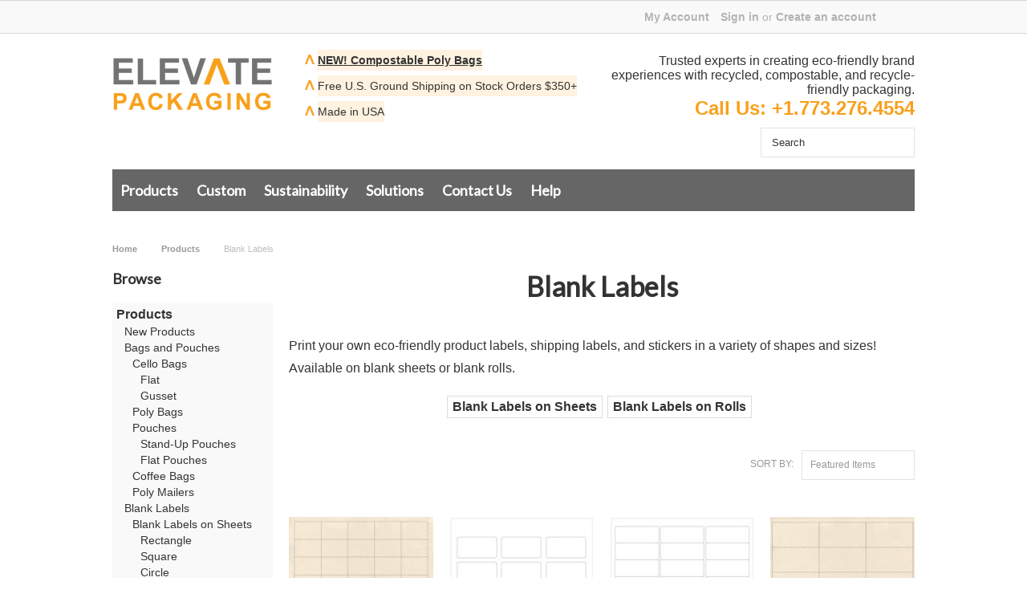

--- FILE ---
content_type: text/html; charset=UTF-8
request_url: https://elevatepackaging.com/blank-labels/
body_size: 11294
content:
<!DOCTYPE html>

<html lang="en" dir="ltr">

<head>



	<title>Compostable & Recycled Blank Labels | Elevate Packaging</title>

	<meta charset="UTF-8">
	<meta name="description" content="Print eco-friendly product labels, shipping labels, and stickers at home. Compostable, Recycled, and Recycle-Compatible." />
	<meta name="keywords" content="" />
	
	<link rel='canonical' href='https://elevatepackaging.com/blank-labels/' />
	
	
	
	<link href="//fonts.googleapis.com/css?family=Lato:400,300" rel="stylesheet" type="text/css">

	<link rel="shortcut icon" href="https://cdn10.bigcommerce.com/s-qq5l39dqy4/product_images/elevatebrandincon.png?t=1465915451" />
	<meta name="viewport" content="width=device-width, initial-scale=1">

	<script>
	//<![CDATA[
		(function(){
			// this happens before external dependencies (and dom ready) to reduce page flicker
			var node, i;
			for (i = window.document.childNodes.length; i--;) {
				node = window.document.childNodes[i];
				if (node.nodeName == 'HTML') {
					node.className += ' javascript';
				}
			}
		})();
	//]]>
	</script>

	<link href="https://cdn9.bigcommerce.com/r-50b4fa8997ce43839fb9457331bc39687cd8345a/themes/__master/Styles/styles.css" type="text/css" rel="stylesheet" /><link href="https://cdn9.bigcommerce.com/r-8774358ac847f5192bd3ddf9f49de865acb03d65/themes/ClassicNext/Styles/iselector.css" media="all" type="text/css" rel="stylesheet" />
<link href="https://cdn9.bigcommerce.com/r-8774358ac847f5192bd3ddf9f49de865acb03d65/themes/ClassicNext/Styles/flexslider.css" media="all" type="text/css" rel="stylesheet" />
<link href="https://cdn9.bigcommerce.com/r-8774358ac847f5192bd3ddf9f49de865acb03d65/themes/ClassicNext/Styles/slide-show.css" media="all" type="text/css" rel="stylesheet" />
<link href="https://cdn9.bigcommerce.com/r-8774358ac847f5192bd3ddf9f49de865acb03d65/themes/ClassicNext/Styles/styles-slide-show.css" media="all" type="text/css" rel="stylesheet" />
<link href="https://cdn9.bigcommerce.com/r-8774358ac847f5192bd3ddf9f49de865acb03d65/themes/ClassicNext/Styles/social.css" media="all" type="text/css" rel="stylesheet" />
<link href="https://cdn9.bigcommerce.com/s-qq5l39dqy4/templates/__custom/Styles/styles.css?t=1765540344" media="all" type="text/css" rel="stylesheet" />
<link href="https://cdn9.bigcommerce.com/r-8774358ac847f5192bd3ddf9f49de865acb03d65/themes/ClassicNext/Styles/light.css" media="all" type="text/css" rel="stylesheet" />
<link href="https://cdn9.bigcommerce.com/s-qq5l39dqy4/templates/__custom/Styles/theme.css?t=1765540344" media="all" type="text/css" rel="stylesheet" />
<link href="https://cdn9.bigcommerce.com/s-qq5l39dqy4/templates/__custom/Styles/grid.css?t=1765540344" media="all" type="text/css" rel="stylesheet" />
<link href="https://cdn9.bigcommerce.com/s-qq5l39dqy4/templates/__custom/Styles/responsive.css?t=1765540344" media="all" type="text/css" rel="stylesheet" />
<link href="https://cdn9.bigcommerce.com/r-8774358ac847f5192bd3ddf9f49de865acb03d65/themes/ClassicNext/Styles/font-awesome.css" media="all" type="text/css" rel="stylesheet" />
<link href="https://cdn9.bigcommerce.com/s-qq5l39dqy4/templates/__custom/Styles/custom.css?t=1765540344" type="text/css" rel="stylesheet" /><link href="https://cdn9.bigcommerce.com/r-50b4fa8997ce43839fb9457331bc39687cd8345a/themes/__master/Styles/product.attributes.css" type="text/css" rel="stylesheet" /><link href="https://cdn9.bigcommerce.com/r-124a9bf73c54788b0e9a7c7200675311c150791d/javascript/jquery/themes/cupertino/ui.all.css" type="text/css" rel="stylesheet" /><link href="https://cdn9.bigcommerce.com/r-8774358ac847f5192bd3ddf9f49de865acb03d65/themes/ClassicNext/Styles/product.quickview.css" type="text/css" rel="stylesheet" /><link href="https://cdn9.bigcommerce.com/r-124a9bf73c54788b0e9a7c7200675311c150791d/javascript/superfish/css/store.css" type="text/css" rel="stylesheet" /><link type="text/css" rel="stylesheet" href="https://cdn9.bigcommerce.com/r-124a9bf73c54788b0e9a7c7200675311c150791d/javascript/jquery/plugins/imodal/imodal.css" />
<link type="text/css" rel="preload" as="style" href="https://cdn9.bigcommerce.com/r-50b4fa8997ce43839fb9457331bc39687cd8345a/themes/__master/Styles/braintree.css" onload="this.rel='stylesheet'" />

	<!-- Tell the browsers about our RSS feeds -->
	<link rel="alternate" type="application/rss+xml" title="New Products in Blank Labels (RSS 2.0)" href="https://elevatepackaging.com/rss.php?categoryid=44&amp;type=rss" />
<link rel="alternate" type="application/atom+xml" title="New Products in Blank Labels (Atom 0.3)" href="https://elevatepackaging.com/rss.php?categoryid=44&amp;type=atom" />
<link rel="alternate" type="application/rss+xml" title="Popular Products in Blank Labels (RSS 2.0)" href="https://elevatepackaging.com/rss.php?action=popularproducts&amp;categoryid=44&amp;type=rss" />
<link rel="alternate" type="application/atom+xml" title="Popular Products in Blank Labels (Atom 0.3)" href="https://elevatepackaging.com/rss.php?action=popularproducts&amp;categoryid=44&amp;type=atom" />
<link rel="alternate" type="application/rss+xml" title="Latest News (RSS 2.0)" href="https://elevatepackaging.com/rss.php?action=newblogs&amp;type=rss" />
<link rel="alternate" type="application/atom+xml" title="Latest News (Atom 0.3)" href="https://elevatepackaging.com/rss.php?action=newblogs&amp;type=atom" />
<link rel="alternate" type="application/rss+xml" title="New Products (RSS 2.0)" href="https://elevatepackaging.com/rss.php?type=rss" />
<link rel="alternate" type="application/atom+xml" title="New Products (Atom 0.3)" href="https://elevatepackaging.com/rss.php?type=atom" />
<link rel="alternate" type="application/rss+xml" title="Popular Products (RSS 2.0)" href="https://elevatepackaging.com/rss.php?action=popularproducts&amp;type=rss" />
<link rel="alternate" type="application/atom+xml" title="Popular Products (Atom 0.3)" href="https://elevatepackaging.com/rss.php?action=popularproducts&amp;type=atom" />


	<!-- Include visitor tracking code (if any) -->
	<!-- Start Tracking Code for analytics_facebook -->

<script>
!function(f,b,e,v,n,t,s){if(f.fbq)return;n=f.fbq=function(){n.callMethod?n.callMethod.apply(n,arguments):n.queue.push(arguments)};if(!f._fbq)f._fbq=n;n.push=n;n.loaded=!0;n.version='2.0';n.queue=[];t=b.createElement(e);t.async=!0;t.src=v;s=b.getElementsByTagName(e)[0];s.parentNode.insertBefore(t,s)}(window,document,'script','https://connect.facebook.net/en_US/fbevents.js');

fbq('set', 'autoConfig', 'false', '367917697982536');
fbq('dataProcessingOptions', ['LDU'], 0, 0);
fbq('init', '367917697982536', {"external_id":"7854a61b-7e75-4272-b5d5-f47106a62e91"});
fbq('set', 'agent', 'bigcommerce', '367917697982536');

function trackEvents() {
    var pathName = window.location.pathname;

    fbq('track', 'PageView', {}, {"eventID":"store-4-prd-us-central1-192096415600"});

    // Search events start -- only fire if the shopper lands on the /search.php page
    if (pathName.indexOf('/search.php') === 0 && getUrlParameter('search_query')) {
        fbq('track', 'Search', {
            content_type: 'product_group',
            content_ids: [],
            search_string: getUrlParameter('search_query')
        });
    }
    // Search events end

    // Wishlist events start -- only fire if the shopper attempts to add an item to their wishlist
    if (pathName.indexOf('/wishlist.php') === 0 && getUrlParameter('added_product_id')) {
        fbq('track', 'AddToWishlist', {
            content_type: 'product_group',
            content_ids: []
        });
    }
    // Wishlist events end

    // Lead events start -- only fire if the shopper subscribes to newsletter
    if (pathName.indexOf('/subscribe.php') === 0 && getUrlParameter('result') === 'success') {
        fbq('track', 'Lead', {});
    }
    // Lead events end

    // Registration events start -- only fire if the shopper registers an account
    if (pathName.indexOf('/login.php') === 0 && getUrlParameter('action') === 'account_created') {
        fbq('track', 'CompleteRegistration', {}, "");
    }
    // Registration events end

    

    function getUrlParameter(name) {
        var cleanName = name.replace(/[\[]/, '\[').replace(/[\]]/, '\]');
        var regex = new RegExp('[\?&]' + cleanName + '=([^&#]*)');
        var results = regex.exec(window.location.search);
        return results === null ? '' : decodeURIComponent(results[1].replace(/\+/g, ' '));
    }
}

if (window.addEventListener) {
    window.addEventListener("load", trackEvents, false)
}
</script>
<noscript><img height="1" width="1" style="display:none" alt="null" src="https://www.facebook.com/tr?id=367917697982536&ev=PageView&noscript=1&a=plbigcommerce1.2&eid=store-4-prd-us-central1-192096415600"/></noscript>

<!-- End Tracking Code for analytics_facebook -->

<!-- Start Tracking Code for analytics_googleanalytics -->

<script async src="https://www.googletagmanager.com/gtag/js?id=UA-79275021-1"></script>
<script>
window.dataLayer = window.dataLayer || [];
function gtag(){dataLayer.push(arguments);}
gtag('js', new Date());
gtag('config', 'UA-79275021-1');

function trackEcommerce() {
    function gaAddTrans(orderID, store, total, tax, shipping, city, state, country, currency) {
        var transaction = {
            id: orderID,
            affiliation: store,
            revenue: total,
            tax: tax,
            shipping: shipping,
            city: city,
            state: state,
            country: country
        };

        if (currency) {
            transaction.currency = currency;
        }

        ga('ecommerce:addTransaction', transaction);
    }
    
    function gaAddItems(orderID, sku, product, variation, price, qty) {
        ga('ecommerce:addItem', {
            id: orderID,
            sku: sku,
            name: product,
            category: variation,
            price: price,
            quantity: qty
        });
    }

    function gaTrackTrans() {
        ga('ecommerce:send');
    }

    function gtagAddTrans(orderID, store, total, tax, shipping, city, state, country, currency) {
        this.transaction = {
            transaction_id: orderID,
            affiliation: store,
            value: total,
            tax: tax,
            shipping: shipping,
            items: []
        };

        if (currency) {
            this.transaction.currency = currency;
        }
    }

    function gtagAddItem(orderID, sku, product, variation, price, qty) {
        this.transaction.items.push({
            id: sku,
            name: product,
            category: variation,
            price: price,
            quantity: qty
        });
    }

    function gtagTrackTrans() {
        gtag('event', 'purchase', this.transaction);        
        this.transaction = null;
    }

    if (typeof gtag === 'function') {
        this._addTrans = gtagAddTrans;
        this._addItem = gtagAddItem;
        this._trackTrans = gtagTrackTrans;
    } else if (typeof ga === 'function') {
        this._addTrans = gaAddTrans;
        this._addItem = gaAddItems;
        this._trackTrans = gaTrackTrans;
    }
}

var pageTracker = new trackEcommerce();

</script>

<!-- End Tracking Code for analytics_googleanalytics -->



	

	

	<script src="https://cdn10.bigcommerce.com/r-124a9bf73c54788b0e9a7c7200675311c150791d/javascript/jquery/1.12.4-patched/jquery.min.js"></script>
	<script src="https://cdn10.bigcommerce.com/r-124a9bf73c54788b0e9a7c7200675311c150791d/javascript/menudrop.js?"></script>
	<script src="https://cdn10.bigcommerce.com/r-124a9bf73c54788b0e9a7c7200675311c150791d/javascript/iselector.js?"></script>
	<script src="https://cdn10.bigcommerce.com/r-124a9bf73c54788b0e9a7c7200675311c150791d/javascript/jquery/plugins/jquery.flexslider.js"></script>
    <script src="https://cdn10.bigcommerce.com/r-124a9bf73c54788b0e9a7c7200675311c150791d/javascript/viewport.js?"></script>

	<!-- Theme bespoke js -->
	<script src="https://cdn10.bigcommerce.com/r-8774358ac847f5192bd3ddf9f49de865acb03d65/themes/ClassicNext/js/matchMedia.js"></script>
	<script src="https://cdn10.bigcommerce.com/r-8774358ac847f5192bd3ddf9f49de865acb03d65/themes/ClassicNext/js/common.js"></script>
	<script src="https://cdn10.bigcommerce.com/r-8774358ac847f5192bd3ddf9f49de865acb03d65/themes/ClassicNext/js/jquery.autobox.js"></script>
	<script src="https://cdn10.bigcommerce.com/r-8774358ac847f5192bd3ddf9f49de865acb03d65/themes/ClassicNext/js/init.js"></script>
	<script src="https://cdn10.bigcommerce.com/r-8774358ac847f5192bd3ddf9f49de865acb03d65/themes/ClassicNext/js/jquery.uniform.min.js"></script>
	<script src="https://cdn10.bigcommerce.com/r-8774358ac847f5192bd3ddf9f49de865acb03d65/themes/ClassicNext/js/main.js?"></script>

	<script>
	//<![CDATA[
	config.ShopPath = 'https://elevatepackaging.com';
	config.AppPath = ''; // BIG-8939: Deprecated, do not use.
	config.FastCart = 1;
	config.ShowCookieWarning = !!0;
	var ThumbImageWidth = 190;
	var ThumbImageHeight = 285;
	//]]>
	</script>
	
<script type="text/javascript">
fbq('track', 'ViewCategory', {"content_ids":["175","137","127","138","136","135","149","134","133","132","131","142","177","140","150","128","130","129","228","178"],"content_type":"product_group","content_category":"Blank Labels"});
</script>
<script type="text/javascript">
ShowImageZoomer = false;
$(document).ready(function() {
	$(".QuickView").quickview({
		buttonText: "Quick View",
		buttonColor: "#f7f7f7",
		gradientColor: "#dcdbdb",
		textColor: "#000000"
	});
});
</script>
<script type="text/javascript" src="https://cdn9.bigcommerce.com/r-124a9bf73c54788b0e9a7c7200675311c150791d/javascript/jquery/plugins/jqueryui/1.8.18/jquery-ui.min.js"></script>
<script type="text/javascript" src="https://cdn9.bigcommerce.com/r-124a9bf73c54788b0e9a7c7200675311c150791d/javascript/jquery/plugins/validate/jquery.validate.js"></script>
<script type="text/javascript" src="https://cdn9.bigcommerce.com/r-124a9bf73c54788b0e9a7c7200675311c150791d/javascript/product.functions.js"></script>
<script type="text/javascript" src="https://cdn9.bigcommerce.com/r-124a9bf73c54788b0e9a7c7200675311c150791d/javascript/product.attributes.js"></script>
<script type="text/javascript" src="https://cdn9.bigcommerce.com/r-124a9bf73c54788b0e9a7c7200675311c150791d/javascript/quickview.js"></script>
<script type="text/javascript" src="https://cdn9.bigcommerce.com/r-124a9bf73c54788b0e9a7c7200675311c150791d/javascript/quickview.initialise.js"></script><script type="text/javascript">
(function () {
    var xmlHttp = new XMLHttpRequest();

    xmlHttp.open('POST', 'https://bes.gcp.data.bigcommerce.com/nobot');
    xmlHttp.setRequestHeader('Content-Type', 'application/json');
    xmlHttp.send('{"store_id":"10077776","timezone_offset":"-6","timestamp":"2026-01-28T04:22:37.38193200Z","visit_id":"f0e6e390-a869-48c4-baf2-8605d3341b23","channel_id":1}');
})();
</script>
<script type="text/javascript" src="https://cdn9.bigcommerce.com/r-124a9bf73c54788b0e9a7c7200675311c150791d/javascript/jquery/plugins/jquery.form.js"></script>
<script type="text/javascript" src="https://cdn9.bigcommerce.com/r-124a9bf73c54788b0e9a7c7200675311c150791d/javascript/jquery/plugins/imodal/imodal.js"></script>
<script type="text/javascript" src="https://checkout-sdk.bigcommerce.com/v1/loader.js" defer></script>
<script type="text/javascript">
var BCData = {};
</script>

	
	<script type="text/javascript" src="https://cdn9.bigcommerce.com/r-124a9bf73c54788b0e9a7c7200675311c150791d/javascript/quicksearch.js"></script>
	<!--[if lt IE 9]>
	<script src="https://cdn10.bigcommerce.com/r-8774358ac847f5192bd3ddf9f49de865acb03d65/themes/ClassicNext/js/html5shiv.js"></script>
	<![endif]-->
</head>

    <body>
        
<div id="DrawerMenu">
    <div class="inner">
        <div class="CategoryList" id="SideCategoryList">
    <h3>Browse</h3>
    <div class="BlockContent">
        <div class="SideCategoryListFlyout">
            <ul class="sf-menu sf-horizontal">
<li><a href="https://elevatepackaging.com/products/">Products</a><ul>
<li><a href="https://elevatepackaging.com/new-products/">New Products</a></li>
<li><a href="https://elevatepackaging.com/compostable-bags/">Bags and Pouches</a><ul>
<li><a href="https://elevatepackaging.com/bags/cello-bags/">Cello Bags</a><ul>
<li><a href="https://elevatepackaging.com/products/bags-pouches/cello-bags/flat/">Flat</a></li>
<li><a href="https://elevatepackaging.com/products/bags-pouches/cello-bags/gusset/">Gusset</a></li>

</ul>
</li>
<li><a href="https://elevatepackaging.com/compostable-poly-bags/">Poly Bags</a></li>
<li><a href="https://elevatepackaging.com/bags/pouches/">Pouches</a><ul>
<li><a href="https://elevatepackaging.com/compostable-bags/pouches/">Stand-Up Pouches</a></li>
<li><a href="https://elevatepackaging.com/products/bags-pouches/flat-pouches/">Flat Pouches</a></li>

</ul>
</li>
<li><a href="https://elevatepackaging.com/products/bags/coffee-bags/">Coffee Bags</a></li>
<li><a href="https://elevatepackaging.com/compostable-mailers/">Poly Mailers</a></li>

</ul>
</li>
<li><a href="https://elevatepackaging.com/blank-labels/">Blank Labels</a><ul>
<li><a href="https://elevatepackaging.com/blank-labels-on-sheets/">Blank Labels on Sheets</a><ul>
<li><a href="https://elevatepackaging.com/blank-labels-on-sheets/shape/rectangle/">Rectangle</a></li>
<li><a href="https://elevatepackaging.com/blank-labels-on-sheets/shape/square/">Square</a></li>
<li><a href="https://elevatepackaging.com/blank-labels-on-sheets/shape/circle/">Circle</a></li>
<li><a href="https://elevatepackaging.com/blank-labels-on-sheets/shape/full-sheet/">Full Sheet</a></li>

</ul>
</li>
<li><a href="https://elevatepackaging.com/labels-on-rolls/">Blank Labels on Rolls</a><ul>
<li><a href="https://elevatepackaging.com/blank-labels-on-rolls/blank-labels/direct-thermal/">Direct Thermal</a></li>

</ul>
</li>

</ul>
</li>
<li><a href="https://elevatepackaging.com/products/adhesive-stickers/">Adhesive Stickers</a><ul>
<li><a href="https://elevatepackaging.com/products/adhesive-stickers/hygiene-liners/">Hygiene Liners</a></li>
<li><a href="https://elevatepackaging.com/compost-stickers/">Compost Stickers</a></li>
<li><a href="https://elevatepackaging.com/products/seal-closures/">Seal Closures</a></li>

</ul>
</li>
<li><a href="https://elevatepackaging.com/products/packaging-and-wrapping/">Packaging and Wrapping</a><ul>
<li><a href="https://elevatepackaging.com/products/packaging-and-wrapping/gloves/">Gloves</a></li>
<li><a href="https://elevatepackaging.com/packaging-and-wrapping/shrink-bands/">Shrink Bands</a></li>
<li><a href="https://elevatepackaging.com/packaging-and-wrapping/cellophane-sheets/">Cellophane Sheets</a></li>

</ul>
</li>
<li><a href="https://elevatepackaging.com/products/printed-samples/">Printed Samples</a></li>
<li><a href="https://elevatepackaging.com/products/ecommerce-packaging/">Shipping Supplies</a><ul>
<li><a href="https://elevatepackaging.com/compostable-packing-tape">Packing Tape</a></li>
<li><a href="https://elevatepackaging.com/products/ecommerce-packaging/shipping-mailers/">Shipping Mailers</a></li>
<li><a href="https://elevatepackaging.com/products/ecommerce-packaging/shipping-labels/">Shipping Labels</a></li>
<li><a href="https://elevatepackaging.com/products/ecommerce-packaging/stretch-wrap/">Stretch Wrap</a></li>

</ul>
</li>
<li><a href="https://elevatepackaging.com/products/closeout/">Closeout Deals</a></li>
<li><a href="https://elevatepackaging.com/products/elevate-swag/">Elevate Swag</a></li>

</ul>
</li>
<li><a href="https://elevatepackaging.com/custom-packaging/">Custom</a></li>
<li><a href="https://elevatepackaging.com/sustainability/">Sustainability</a><ul>
<li><a href="https://elevatepackaging.com/about-us/">About Us</a></li>
<li><a href="https://elevatepackaging.com/sustainability/our-commitment/">Our Commitment</a></li>
<li><a href="https://elevatepackaging.com/compost-standards/">Composting Standards</a></li>

</ul>
</li>
<li><a href="https://elevatepackaging.com/solutions/">Solutions</a><ul>
<li><a href="https://elevatepackaging.com/solutions/eco-friendly-food-packaging/">Artisan Food &amp; Bakery Packaging</a></li>
<li><a href="https://elevatepackaging.com/solutions/cannabis-packaging/">Cannabis Packaging</a></li>
<li><a href="https://elevatepackaging.com/solutions/coffee-packaging/">Coffee Packaging</a></li>
<li><a href="https://elevatepackaging.com/deli-packaging/">Deli &amp; Produce Packaging</a></li>
<li><a href="https://elevatepackaging.com/solutions/ecommerce-shipping-supplies/">Ecommerce Shipping Supplies</a></li>
<li><a href="https://elevatepackaging.com/solutions/event-visitor-labels/">Event &amp; Visitor Labels</a></li>
<li><a href="https://elevatepackaging.com/products/fashion-apparel/">Fashion &amp; Apparel</a></li>
<li><a href="https://elevatepackaging.com/solutions/food-service-packaging/">Food Service Packaging</a></li>
<li><a href="https://elevatepackaging.com/solutions/marketing-and-promotions/">Marketing and Promotions</a></li>
<li><a href="https://elevatepackaging.com/tea-packaging/">Tea Packaging</a></li>

</ul>
</li>
<li><a href="https://elevatepackaging.com/contact-us-1/">Contact Us</a></li>
<li><a href="https://elevatepackaging.com/help/">Help</a></li>

</ul>

        </div>
    </div>
</div>

        <div class="Block Moveable Panel" id="SideShopByBrand" style="display:none;"></div>
        <div class="Block Moveable Panel" id="SideCategoryShopByPrice" style="display:none;"></div>
        <div class="AdditionalInformationList Moveable Panel slist" id="SideAdditionalInformation">
    <h3>Additional Information</h3>
    <div class="BlockContent">
        <ul class="treeview">
            <li><a href="/">Home</a></li>
        </ul>
        <ul class="pages-menu sf-menu sf-horizontal sf-js-enabled">
		<li class="HasSubMenu ">
		<a href="/sustainability"><span>Sustainability</span></a>
		<ul>
	<li><a href="/about-us">About Us</a></li><li><a href="/sustainability/our-commitment/">Our Commitment</a></li><li><a href="https://elevatepackaging.com/composting-standards/">Composting Standards</a></li>
</ul>
	</li>	<li class=" ">
		<a href="https://elevatepackaging.com/blog/"><span>Elevate Blog</span></a>
		
	</li>	<li class="HasSubMenu ">
		<a href="https://elevatepackaging.com/contact-us/"><span>Contact Us</span></a>
		<ul>
	
</ul>
	</li>	<li class=" ">
		<a href="/faq"><span>Help</span></a>
		
	</li>
</ul>
    </div>
</div>

        <div class="AccountNavigationList Moveable Panel slist" id="SideAccountNavigation">
    <h3>Site Information</h3>
    <div class="BlockContent js-side-account-menu">
        <!-- Fill with content from TopMenu -->
    </div>
</div>
<script>

(function ($, window) {
    'use strict';

    var bcTheme = window.bcTheme || {};
    bcTheme.mobile = bcTheme.mobile || {};

    var MobileAccountMenu = function MobileAccountMenu(){};

    MobileAccountMenu.prototype.init = function init ( selector ) {
        this.$element = $(selector);

        this.cloneTopMenu();
        this.setCurrencyConvertor();
        this.bindEvents();

    };

    MobileAccountMenu.prototype.cloneTopMenu = function cloneTopMenu () {
        // Cloning from top menu as Globals don't work down here.
        var $topMenuClone = $('.TopMenu ul').clone(),
            $phoneNumber = $('<a />', {
                'text': $('.js-drawermenu-store-phone-container').find('.phoneIcon').text(),
                'href': 'tel:' + $('.js-drawermenu-store-phone-container').find('.js-drawermenu-store-phone').text()
            });
        //Modify the cloned menu to make phone clickable and hide stuff we don't need
        $topMenuClone.find('.phoneIcon').replaceWith( $phoneNumber );
        $topMenuClone.find('.js-drawermenu-cart').remove();
        //append new menu to drawer
        this.$element.append( $topMenuClone );
    };

    MobileAccountMenu.prototype.setCurrencyConvertor = function setCurrencyConvertor () {
        this.$mobileCurrencyConverter = this.$element.find('.js-drawermenu-currency-converter');
        this.$mobileSelectedCurrency = this.$mobileCurrencyConverter.find('.selected-currency');
        this.$mobileCurrencyList = this.$mobileCurrencyConverter.find('.CurrencyList');
    };

    MobileAccountMenu.prototype.bindEvents = function bindEvents () {
        var that = this;

        this.$mobileSelectedCurrency.on('click', function(e) {
            e.preventDefault();
            that.$mobileSelectedCurrency.toggleClass('open');
            that.$mobileCurrencyList.toggleClass('open');
        });
    };

    bcTheme.mobile.accountMenu = new MobileAccountMenu();

    window.bcTheme = window.bcTheme || bcTheme;

}(jQuery, window));

$(function () {
    bcTheme.mobile.accountMenu.init('.js-side-account-menu');
});

</script>

    </div>
</div>
<script>
//<![CDATA[
    $(function(){

        //Drawer Subnavigation Accordion
        $('#DrawerMenu li ul').addClass('drawer-subcat');
        $('#DrawerMenu .drawer-subcat').prev('a').after('<span class="subcat-expand"></span>');
        $('#DrawerMenu .subcat-expand').click(function(){
            $(this).next('.drawer-subcat').toggleClass('expanded');
            $(this).toggleClass('subcat-expanded');
        });

    });
//]]>
</script>


        <div class="page">
            <div class="header">
    <div class="inner">

        <div id="AjaxLoading">
            <div class="ajax-loader">
                <img src="https://cdn10.bigcommerce.com/r-8774358ac847f5192bd3ddf9f49de865acb03d65/themes/ClassicNext/images/loader.png" alt="" />&nbsp;Loading... Please wait...
            </div>
        </div>

        
        
<div class="TopMenu">
    <div class="inner">
        <ul style="display:">
            
            <li style="display:none" class="HeaderLiveChat">
                
            </li>
            <li style="display:" class="First">
                <a href="https://elevatepackaging.com/account.php">My Account</a>
            </li>
            
            
            <li style="display:">
                <div><a href='https://elevatepackaging.com/login.php' onclick=''>Sign in</a> or <a href='https://elevatepackaging.com/login.php?action=create_account' onclick=''>Create an account</a></div>
            </li>
            <li class="js-drawermenu-currency-converter">
                <div class="Block Moveable Panel" id="SideCurrencySelector" style="display:none;"></div>
            </li>
            <li class="last CartLink js-drawermenu-cart" style="display:">
                <i class="icon icon-cart" title="View Cart">&nbsp;</i><a href="https://elevatepackaging.com/cart.php" title="View Cart"><span></span></a>
            </li>
        </ul>
    </div>
</div>


        <div id="Header">
            <div class="inner">
                <div id="ToggleMenu" class="fa fa-bars normal"></div>
                <div class="header-logo">
                    <a href="https://elevatepackaging.com/"><img src="/product_images/2016_ep_logo_v01_colororange_grey_1_1465848383__94688.png" border="0" id="LogoImage" alt="Elevate Packaging" /></a>

                </div>
                <div class="headerSales">
 <img src="https://store-qq5l39dqy4.mybigcommerce.com/content/ElevateA.png" title="Free Shipping" alt="Elevate Packaging Special" style="height:12px" data-pin-nopin="true">  <span style="background-color: #fff2e0; padding-top: 5px; padding-bottom: 5px;"><a href="https://elevatepackaging.com/compostable-poly-bags/"><u>NEW! Compostable Poly Bags</u></a>
<br><br></span>   
 <img src="https://store-qq5l39dqy4.mybigcommerce.com/content/ElevateA.png" title="Free Shipping" alt="Elevate Packaging Special" style="height:12px" data-pin-nopin="true">  <span style="background-color: #fff2e0; padding-top: 5px; padding-bottom: 5px;">Free U.S. Ground Shipping on Stock Orders $350+
<br><br></span>
  <img src="https://store-qq5l39dqy4.mybigcommerce.com/content/ElevateA.png" title="Made in USA" alt="Elevate Packaging Special" style="height:12px" data-pin-nopin="true">  <span style="background-color: #fff2e0; padding-top: 5px; padding-bottom: 5px;">Made in USA
<br><br></span>             
                  
  </div>
               <div class="headerInfo">
                      
                        <div class="blurb">Trusted experts in creating eco-friendly brand experiences with recycled, compostable, and recycle-friendly packaging.</div>
                        <div class="contactInfo"><span class="bold">Call Us: <a href="tel:17732764554">+1.773.276.4554</a></span></div>
                    
                <div class="header-secondary">
                  <div id="SearchForm" class="cf">
    <form action="https://www.elevatepackaging.com/search.php" method="get" onsubmit="return check_small_search_form()">
        <label for="search_query">Search</label>
        <input type="text" name="search_query" id="search_query" class="Textbox autobox default" value="Search" autocomplete="OfF" autocorrect="off" autocapitalize="none" aria-label="Search" aria-autocomplete="list">
        <input type="submit" class="Button" value="" name="Search" title="Search">
    </form>
</div>           
                </div>           
            </div>
                <div id="cart-amount">
                    <a href="https://elevatepackaging.com/cart.php" class="Cart"><span class="bag-handle"></span><span class="total">&nbsp;</span></a>
                </div>
            </div>
        </div>

        <div class="PageMenu">
            <div class="inner">
                <div class="CategoryList" id="SideCategoryList">
    <h3>Browse</h3>
    <div class="BlockContent">
        <div class="SideCategoryListFlyout">
            <ul class="sf-menu sf-horizontal">
<li><a href="https://elevatepackaging.com/products/">Products</a><ul>
<li><a href="https://elevatepackaging.com/new-products/">New Products</a></li>
<li><a href="https://elevatepackaging.com/compostable-bags/">Bags and Pouches</a><ul>
<li><a href="https://elevatepackaging.com/bags/cello-bags/">Cello Bags</a><ul>
<li><a href="https://elevatepackaging.com/products/bags-pouches/cello-bags/flat/">Flat</a></li>
<li><a href="https://elevatepackaging.com/products/bags-pouches/cello-bags/gusset/">Gusset</a></li>

</ul>
</li>
<li><a href="https://elevatepackaging.com/compostable-poly-bags/">Poly Bags</a></li>
<li><a href="https://elevatepackaging.com/bags/pouches/">Pouches</a><ul>
<li><a href="https://elevatepackaging.com/compostable-bags/pouches/">Stand-Up Pouches</a></li>
<li><a href="https://elevatepackaging.com/products/bags-pouches/flat-pouches/">Flat Pouches</a></li>

</ul>
</li>
<li><a href="https://elevatepackaging.com/products/bags/coffee-bags/">Coffee Bags</a></li>
<li><a href="https://elevatepackaging.com/compostable-mailers/">Poly Mailers</a></li>

</ul>
</li>
<li><a href="https://elevatepackaging.com/blank-labels/">Blank Labels</a><ul>
<li><a href="https://elevatepackaging.com/blank-labels-on-sheets/">Blank Labels on Sheets</a><ul>
<li><a href="https://elevatepackaging.com/blank-labels-on-sheets/shape/rectangle/">Rectangle</a></li>
<li><a href="https://elevatepackaging.com/blank-labels-on-sheets/shape/square/">Square</a></li>
<li><a href="https://elevatepackaging.com/blank-labels-on-sheets/shape/circle/">Circle</a></li>
<li><a href="https://elevatepackaging.com/blank-labels-on-sheets/shape/full-sheet/">Full Sheet</a></li>

</ul>
</li>
<li><a href="https://elevatepackaging.com/labels-on-rolls/">Blank Labels on Rolls</a><ul>
<li><a href="https://elevatepackaging.com/blank-labels-on-rolls/blank-labels/direct-thermal/">Direct Thermal</a></li>

</ul>
</li>

</ul>
</li>
<li><a href="https://elevatepackaging.com/products/adhesive-stickers/">Adhesive Stickers</a><ul>
<li><a href="https://elevatepackaging.com/products/adhesive-stickers/hygiene-liners/">Hygiene Liners</a></li>
<li><a href="https://elevatepackaging.com/compost-stickers/">Compost Stickers</a></li>
<li><a href="https://elevatepackaging.com/products/seal-closures/">Seal Closures</a></li>

</ul>
</li>
<li><a href="https://elevatepackaging.com/products/packaging-and-wrapping/">Packaging and Wrapping</a><ul>
<li><a href="https://elevatepackaging.com/products/packaging-and-wrapping/gloves/">Gloves</a></li>
<li><a href="https://elevatepackaging.com/packaging-and-wrapping/shrink-bands/">Shrink Bands</a></li>
<li><a href="https://elevatepackaging.com/packaging-and-wrapping/cellophane-sheets/">Cellophane Sheets</a></li>

</ul>
</li>
<li><a href="https://elevatepackaging.com/products/printed-samples/">Printed Samples</a></li>
<li><a href="https://elevatepackaging.com/products/ecommerce-packaging/">Shipping Supplies</a><ul>
<li><a href="https://elevatepackaging.com/compostable-packing-tape">Packing Tape</a></li>
<li><a href="https://elevatepackaging.com/products/ecommerce-packaging/shipping-mailers/">Shipping Mailers</a></li>
<li><a href="https://elevatepackaging.com/products/ecommerce-packaging/shipping-labels/">Shipping Labels</a></li>
<li><a href="https://elevatepackaging.com/products/ecommerce-packaging/stretch-wrap/">Stretch Wrap</a></li>

</ul>
</li>
<li><a href="https://elevatepackaging.com/products/closeout/">Closeout Deals</a></li>
<li><a href="https://elevatepackaging.com/products/elevate-swag/">Elevate Swag</a></li>

</ul>
</li>
<li><a href="https://elevatepackaging.com/custom-packaging/">Custom</a></li>
<li><a href="https://elevatepackaging.com/sustainability/">Sustainability</a><ul>
<li><a href="https://elevatepackaging.com/about-us/">About Us</a></li>
<li><a href="https://elevatepackaging.com/sustainability/our-commitment/">Our Commitment</a></li>
<li><a href="https://elevatepackaging.com/compost-standards/">Composting Standards</a></li>

</ul>
</li>
<li><a href="https://elevatepackaging.com/solutions/">Solutions</a><ul>
<li><a href="https://elevatepackaging.com/solutions/eco-friendly-food-packaging/">Artisan Food &amp; Bakery Packaging</a></li>
<li><a href="https://elevatepackaging.com/solutions/cannabis-packaging/">Cannabis Packaging</a></li>
<li><a href="https://elevatepackaging.com/solutions/coffee-packaging/">Coffee Packaging</a></li>
<li><a href="https://elevatepackaging.com/deli-packaging/">Deli &amp; Produce Packaging</a></li>
<li><a href="https://elevatepackaging.com/solutions/ecommerce-shipping-supplies/">Ecommerce Shipping Supplies</a></li>
<li><a href="https://elevatepackaging.com/solutions/event-visitor-labels/">Event &amp; Visitor Labels</a></li>
<li><a href="https://elevatepackaging.com/products/fashion-apparel/">Fashion &amp; Apparel</a></li>
<li><a href="https://elevatepackaging.com/solutions/food-service-packaging/">Food Service Packaging</a></li>
<li><a href="https://elevatepackaging.com/solutions/marketing-and-promotions/">Marketing and Promotions</a></li>
<li><a href="https://elevatepackaging.com/tea-packaging/">Tea Packaging</a></li>

</ul>
</li>
<li><a href="https://elevatepackaging.com/contact-us-1/">Contact Us</a></li>
<li><a href="https://elevatepackaging.com/help/">Help</a></li>

</ul>

        </div>
    </div>
</div>

            </div>
        </div>

    </div>
</div>
            <div class="main">
                <div class="inner">
                    
                    				<div class="Block Moveable Panel Breadcrumb" id="CategoryBreadcrumb">
					<ul>
						<li><a href="https://elevatepackaging.com/">Home</a></li><li><a href="https://elevatepackaging.com/products/">Products</a></li><li>Blank Labels</li>
					</ul>
				</div>
                    <div class="Left fleft">
                        <div class="CategoryList" id="SideCategoryList">
    <h3>Browse</h3>
    <div class="BlockContent">
        <div class="SideCategoryListFlyout">
            <ul class="sf-menu sf-horizontal">
<li><a href="https://elevatepackaging.com/products/">Products</a><ul>
<li><a href="https://elevatepackaging.com/new-products/">New Products</a></li>
<li><a href="https://elevatepackaging.com/compostable-bags/">Bags and Pouches</a><ul>
<li><a href="https://elevatepackaging.com/bags/cello-bags/">Cello Bags</a><ul>
<li><a href="https://elevatepackaging.com/products/bags-pouches/cello-bags/flat/">Flat</a></li>
<li><a href="https://elevatepackaging.com/products/bags-pouches/cello-bags/gusset/">Gusset</a></li>

</ul>
</li>
<li><a href="https://elevatepackaging.com/compostable-poly-bags/">Poly Bags</a></li>
<li><a href="https://elevatepackaging.com/bags/pouches/">Pouches</a><ul>
<li><a href="https://elevatepackaging.com/compostable-bags/pouches/">Stand-Up Pouches</a></li>
<li><a href="https://elevatepackaging.com/products/bags-pouches/flat-pouches/">Flat Pouches</a></li>

</ul>
</li>
<li><a href="https://elevatepackaging.com/products/bags/coffee-bags/">Coffee Bags</a></li>
<li><a href="https://elevatepackaging.com/compostable-mailers/">Poly Mailers</a></li>

</ul>
</li>
<li><a href="https://elevatepackaging.com/blank-labels/">Blank Labels</a><ul>
<li><a href="https://elevatepackaging.com/blank-labels-on-sheets/">Blank Labels on Sheets</a><ul>
<li><a href="https://elevatepackaging.com/blank-labels-on-sheets/shape/rectangle/">Rectangle</a></li>
<li><a href="https://elevatepackaging.com/blank-labels-on-sheets/shape/square/">Square</a></li>
<li><a href="https://elevatepackaging.com/blank-labels-on-sheets/shape/circle/">Circle</a></li>
<li><a href="https://elevatepackaging.com/blank-labels-on-sheets/shape/full-sheet/">Full Sheet</a></li>

</ul>
</li>
<li><a href="https://elevatepackaging.com/labels-on-rolls/">Blank Labels on Rolls</a><ul>
<li><a href="https://elevatepackaging.com/blank-labels-on-rolls/blank-labels/direct-thermal/">Direct Thermal</a></li>

</ul>
</li>

</ul>
</li>
<li><a href="https://elevatepackaging.com/products/adhesive-stickers/">Adhesive Stickers</a><ul>
<li><a href="https://elevatepackaging.com/products/adhesive-stickers/hygiene-liners/">Hygiene Liners</a></li>
<li><a href="https://elevatepackaging.com/compost-stickers/">Compost Stickers</a></li>
<li><a href="https://elevatepackaging.com/products/seal-closures/">Seal Closures</a></li>

</ul>
</li>
<li><a href="https://elevatepackaging.com/products/packaging-and-wrapping/">Packaging and Wrapping</a><ul>
<li><a href="https://elevatepackaging.com/products/packaging-and-wrapping/gloves/">Gloves</a></li>
<li><a href="https://elevatepackaging.com/packaging-and-wrapping/shrink-bands/">Shrink Bands</a></li>
<li><a href="https://elevatepackaging.com/packaging-and-wrapping/cellophane-sheets/">Cellophane Sheets</a></li>

</ul>
</li>
<li><a href="https://elevatepackaging.com/products/printed-samples/">Printed Samples</a></li>
<li><a href="https://elevatepackaging.com/products/ecommerce-packaging/">Shipping Supplies</a><ul>
<li><a href="https://elevatepackaging.com/compostable-packing-tape">Packing Tape</a></li>
<li><a href="https://elevatepackaging.com/products/ecommerce-packaging/shipping-mailers/">Shipping Mailers</a></li>
<li><a href="https://elevatepackaging.com/products/ecommerce-packaging/shipping-labels/">Shipping Labels</a></li>
<li><a href="https://elevatepackaging.com/products/ecommerce-packaging/stretch-wrap/">Stretch Wrap</a></li>

</ul>
</li>
<li><a href="https://elevatepackaging.com/products/closeout/">Closeout Deals</a></li>
<li><a href="https://elevatepackaging.com/products/elevate-swag/">Elevate Swag</a></li>

</ul>
</li>
<li><a href="https://elevatepackaging.com/custom-packaging/">Custom</a></li>
<li><a href="https://elevatepackaging.com/sustainability/">Sustainability</a><ul>
<li><a href="https://elevatepackaging.com/about-us/">About Us</a></li>
<li><a href="https://elevatepackaging.com/sustainability/our-commitment/">Our Commitment</a></li>
<li><a href="https://elevatepackaging.com/compost-standards/">Composting Standards</a></li>

</ul>
</li>
<li><a href="https://elevatepackaging.com/solutions/">Solutions</a><ul>
<li><a href="https://elevatepackaging.com/solutions/eco-friendly-food-packaging/">Artisan Food &amp; Bakery Packaging</a></li>
<li><a href="https://elevatepackaging.com/solutions/cannabis-packaging/">Cannabis Packaging</a></li>
<li><a href="https://elevatepackaging.com/solutions/coffee-packaging/">Coffee Packaging</a></li>
<li><a href="https://elevatepackaging.com/deli-packaging/">Deli &amp; Produce Packaging</a></li>
<li><a href="https://elevatepackaging.com/solutions/ecommerce-shipping-supplies/">Ecommerce Shipping Supplies</a></li>
<li><a href="https://elevatepackaging.com/solutions/event-visitor-labels/">Event &amp; Visitor Labels</a></li>
<li><a href="https://elevatepackaging.com/products/fashion-apparel/">Fashion &amp; Apparel</a></li>
<li><a href="https://elevatepackaging.com/solutions/food-service-packaging/">Food Service Packaging</a></li>
<li><a href="https://elevatepackaging.com/solutions/marketing-and-promotions/">Marketing and Promotions</a></li>
<li><a href="https://elevatepackaging.com/tea-packaging/">Tea Packaging</a></li>

</ul>
</li>
<li><a href="https://elevatepackaging.com/contact-us-1/">Contact Us</a></li>
<li><a href="https://elevatepackaging.com/help/">Help</a></li>

</ul>

        </div>
    </div>
</div>

                    </div>
                    <div class="productlist-page">
                        
                        <div id="CategoryHeading">
    
    <h1 class="TitleHeading">Blank Labels</h1>
    
    <div class="CategoryDescription">
        
        <p><span>Print your own eco-friendly product labels, shipping labels, and stickers in a variety of shapes and sizes! Available on blank sheets or blank rolls.</span></p>
        
        <div class="SubCategoryList mobile">
    <select>
        <option value="">Select sub-category</option>
    </select>
</div>
<script language="javascript" type="text/javascript">//<![CDATA[
$(document).ready(function() {
    // create the dropdown for mobile
    $('.SubCategoryList ul li').each(function(){
        $('.SubCategoryList select').append(new Option($(this).find('a').html(), $(this).find('a').attr('href')));
    });
    $('.SubCategoryList.mobile select option:first').attr('selected','selected');
    $('.SubCategoryList.mobile select').prev().html($('.SubCategoryList.mobile select option:first').html());

    if( !$('.SubCategoryList ul li').length ) {
        $('.SubCategoryList.mobile').hide();
    }

    // page redirect on change
    $('.SubCategoryList.mobile select').change(function(){
        var href = $(this).find('option:selected').val();
        if(href!='') {
            window.location.replace(href);
            window.location.href = href;
        }
    });
});
//]]></script>

    </div>
</div>

                        <div class="SubCat" style="text-align:center">
                            <div class="SubCategoryList">
	<ul class="side-menu">
		<li><a href="https://elevatepackaging.com/blank-labels-on-sheets/">Blank Labels on Sheets</a></li><li><a href="https://elevatepackaging.com/labels-on-rolls/">Blank Labels on Rolls</a></li>
	</ul>
</div>
                            <div class="Block Moveable Panel" id="SideCategoryShopByPrice" style="display:none;"></div>
                        </div>

                        <div class="Content Wide " id="LayoutColumn1">
                            <div class="product-nav">
                                <div class="FloatRight SortBox">
	<form action="https://elevatepackaging.com/blank-labels/" method="get">
		
		<label>Sort by:</label>
		<select name="sort" id="sort" onchange="this.form.submit()">
			<option selected="selected" value="featured">Featured Items</option>
			<option  value="newest">Newest Items</option>
			<option  value="bestselling">Bestselling</option>
			<option  value="alphaasc">Alphabetical: A to Z</option>
			<option  value="alphadesc">Alphabetical: Z to A</option>
			<option  value="avgcustomerreview">Avg. Customer Review</option>
			<option  value="priceasc">Price: Low to High</option>
			<option  value="pricedesc">Price: High to Low</option>
		</select>
	</form>
</div>

                                <div class="Block Moveable Panel" id="CategoryPagingTop" style="display:none;"></div>
                                <div class="clear"></div>
                            </div>
                            				<div class="Block CategoryContent Moveable Panel" id="CategoryContent">
					<script type="text/javascript">
						lang.CompareSelectMessage = 'Please choose at least 2 products to compare.';
						lang.PleaseSelectAProduct = 'Please select at least one product to add to your cart.';
						config.CompareLink = 'https://elevatepackaging.com/compare/';
					</script>
					
					<form name="frmCompare" id="frmCompare" action="https://elevatepackaging.com/compare/" method="get" onsubmit="return compareProducts(config.CompareLink)">
						
						<ul class="ProductList ">
							<li class="Odd">
    <div class="ProductImage QuickView" data-product="175">
        <a href="https://elevatepackaging.com/1-5-x-1-compostable-barcode-labels-blank/"><img src="https://cdn10.bigcommerce.com/s-qq5l39dqy4/products/175/images/567/1.5x1sqcorner__33082.1541509717.190.285.jpg?c=2" alt="1.5 x 1&quot; Compostable Barcode Labels, Blank" /></a>
    </div>
    <div class="ProductDetails">
        <a href="https://elevatepackaging.com/1-5-x-1-compostable-barcode-labels-blank/" class=" pname">1.5 x 1&quot; Compostable Barcode Labels, Blank</a>
    </div>
    <em class="p-price">$19.95</em>
    <div class="ProductPriceRating">
        <span class="Rating Rating0">
			<img src="https://cdn10.bigcommerce.com/r-8774358ac847f5192bd3ddf9f49de865acb03d65/themes/ClassicNext/images/IcoRating0.png" alt="" style="" />
		</span>
    </div>
    <div class="ProductCompareButton" style="display:none">
        <input type="checkbox" class="CheckBox" name="compare_product_ids" id="compare_175" value="175" onclick="product_comparison_box_changed(this.checked)" /> <label for="compare_175">Compare</label> <br>
    </div>
    <div class="ProductActionAdd" style="display:;">
        <a href="https://elevatepackaging.com/1-5-x-1-compostable-barcode-labels-blank/" class="btn icon-Choose Options" title="Choose Options">Choose Options</a>
    </div>
</li><li class="Even">
    <div class="ProductImage QuickView" data-product="137">
        <a href="https://elevatepackaging.com/2-375-x-1-25-rectangle-labels-blank/"><img src="https://cdn10.bigcommerce.com/s-qq5l39dqy4/products/137/images/425/2.375_x_1wh__22381.1583765200.190.285.jpg?c=2" alt="2.375 x 1.25&quot; Compostable Rectangle Labels, Blank" /></a>
    </div>
    <div class="ProductDetails">
        <a href="https://elevatepackaging.com/2-375-x-1-25-rectangle-labels-blank/" class=" pname">2.375 x 1.25&quot; Compostable Rectangle Labels, Blank</a>
    </div>
    <em class="p-price">$19.95</em>
    <div class="ProductPriceRating">
        <span class="Rating Rating0">
			<img src="https://cdn10.bigcommerce.com/r-8774358ac847f5192bd3ddf9f49de865acb03d65/themes/ClassicNext/images/IcoRating0.png" alt="" style="" />
		</span>
    </div>
    <div class="ProductCompareButton" style="display:none">
        <input type="checkbox" class="CheckBox" name="compare_product_ids" id="compare_137" value="137" onclick="product_comparison_box_changed(this.checked)" /> <label for="compare_137">Compare</label> <br>
    </div>
    <div class="ProductActionAdd" style="display:;">
        <a href="https://elevatepackaging.com/2-375-x-1-25-rectangle-labels-blank/" class="btn icon-Choose Options" title="Choose Options">Choose Options</a>
    </div>
</li><li class="Odd">
    <div class="ProductImage QuickView" data-product="127">
        <a href="https://elevatepackaging.com/address-labels-blank/"><img src="https://cdn10.bigcommerce.com/s-qq5l39dqy4/products/127/images/406/2625x130rectwhite__72850.1520886175.190.285.jpg?c=2" alt="White Recycled PCW Address Labels" /></a>
    </div>
    <div class="ProductDetails">
        <a href="https://elevatepackaging.com/address-labels-blank/" class=" pname">2.625 x 1&quot; Compostable Address Labels, Blank</a>
    </div>
    <em class="p-price">$19.95</em>
    <div class="ProductPriceRating">
        <span class="Rating Rating0">
			<img src="https://cdn10.bigcommerce.com/r-8774358ac847f5192bd3ddf9f49de865acb03d65/themes/ClassicNext/images/IcoRating0.png" alt="" style="" />
		</span>
    </div>
    <div class="ProductCompareButton" style="display:none">
        <input type="checkbox" class="CheckBox" name="compare_product_ids" id="compare_127" value="127" onclick="product_comparison_box_changed(this.checked)" /> <label for="compare_127">Compare</label> <br>
    </div>
    <div class="ProductActionAdd" style="display:;">
        <a href="https://elevatepackaging.com/address-labels-blank/" class="btn icon-Choose Options" title="Choose Options">Choose Options</a>
    </div>
</li><li class="Even">
    <div class="ProductImage QuickView" data-product="138">
        <a href="https://elevatepackaging.com/2-8125-x-1-5-rectangle-labels-blank/"><img src="https://cdn10.bigcommerce.com/s-qq5l39dqy4/products/138/images/428/2.8125_x_1__22521.1594048430.190.285.jpg?c=2" alt="Compostable Sugarcane Labels" /></a>
    </div>
    <div class="ProductDetails">
        <a href="https://elevatepackaging.com/2-8125-x-1-5-rectangle-labels-blank/" class=" pname">2.8125 x 1.5&quot; Compostable Rectangle Labels, Blank</a>
    </div>
    <em class="p-price">$19.95</em>
    <div class="ProductPriceRating">
        <span class="Rating Rating2">
			<img src="https://cdn10.bigcommerce.com/r-8774358ac847f5192bd3ddf9f49de865acb03d65/themes/ClassicNext/images/IcoRating2.png" alt="" style="" />
		</span>
    </div>
    <div class="ProductCompareButton" style="display:none">
        <input type="checkbox" class="CheckBox" name="compare_product_ids" id="compare_138" value="138" onclick="product_comparison_box_changed(this.checked)" /> <label for="compare_138">Compare</label> <br>
    </div>
    <div class="ProductActionAdd" style="display:;">
        <a href="https://elevatepackaging.com/2-8125-x-1-5-rectangle-labels-blank/" class="btn icon-Choose Options" title="Choose Options">Choose Options</a>
    </div>
</li><li class="Odd">
    <div class="ProductImage QuickView" data-product="136">
        <a href="https://elevatepackaging.com/4-x-1-33-rectangle-labels-blank/"><img src="https://cdn10.bigcommerce.com/s-qq5l39dqy4/products/136/images/424/4_x_1wh__29985.1520886181.190.285.jpg?c=2" alt="White Recycled PCW Labels" /></a>
    </div>
    <div class="ProductDetails">
        <a href="https://elevatepackaging.com/4-x-1-33-rectangle-labels-blank/" class=" pname">4 x 1.33&quot; Compostable Rectangle Labels, Blank</a>
    </div>
    <em class="p-price">$19.95</em>
    <div class="ProductPriceRating">
        <span class="Rating Rating0">
			<img src="https://cdn10.bigcommerce.com/r-8774358ac847f5192bd3ddf9f49de865acb03d65/themes/ClassicNext/images/IcoRating0.png" alt="" style="" />
		</span>
    </div>
    <div class="ProductCompareButton" style="display:none">
        <input type="checkbox" class="CheckBox" name="compare_product_ids" id="compare_136" value="136" onclick="product_comparison_box_changed(this.checked)" /> <label for="compare_136">Compare</label> <br>
    </div>
    <div class="ProductActionAdd" style="display:;">
        <a href="https://elevatepackaging.com/4-x-1-33-rectangle-labels-blank/" class="btn icon-Choose Options" title="Choose Options">Choose Options</a>
    </div>
</li><li class="Even">
    <div class="ProductImage QuickView" data-product="135">
        <a href="https://elevatepackaging.com/1-25-x-3-75-rectangle-labels-blank/"><img src="https://cdn10.bigcommerce.com/s-qq5l39dqy4/products/135/images/422/3.75_x_1wh__74797.1520886180.190.285.jpg?c=2" alt="White Recycled PCW Labels" /></a>
    </div>
    <div class="ProductDetails">
        <a href="https://elevatepackaging.com/1-25-x-3-75-rectangle-labels-blank/" class=" pname">3.75 x 1.25&quot; Compostable Rectangle Labels, Blank</a>
    </div>
    <em class="p-price">$19.95</em>
    <div class="ProductPriceRating">
        <span class="Rating Rating0">
			<img src="https://cdn10.bigcommerce.com/r-8774358ac847f5192bd3ddf9f49de865acb03d65/themes/ClassicNext/images/IcoRating0.png" alt="" style="" />
		</span>
    </div>
    <div class="ProductCompareButton" style="display:none">
        <input type="checkbox" class="CheckBox" name="compare_product_ids" id="compare_135" value="135" onclick="product_comparison_box_changed(this.checked)" /> <label for="compare_135">Compare</label> <br>
    </div>
    <div class="ProductActionAdd" style="display:;">
        <a href="https://elevatepackaging.com/1-25-x-3-75-rectangle-labels-blank/" class="btn icon-Choose Options" title="Choose Options">Choose Options</a>
    </div>
</li><li class="Odd">
    <div class="ProductImage QuickView" data-product="149">
        <a href="https://elevatepackaging.com/4-x-2-compostable-shipping-labels-blank/"><img src="https://cdn10.bigcommerce.com/s-qq5l39dqy4/products/149/images/454/2x4_10_rectanglewh__24572.1520886243.190.285.jpg?c=2" alt="White recycled or Compostable Shipping labels" /></a>
    </div>
    <div class="ProductDetails">
        <a href="https://elevatepackaging.com/4-x-2-compostable-shipping-labels-blank/" class=" pname">4 x 2&quot; Compostable Shipping Labels, Blank</a>
    </div>
    <em class="p-price">$19.95</em>
    <div class="ProductPriceRating">
        <span class="Rating Rating0">
			<img src="https://cdn10.bigcommerce.com/r-8774358ac847f5192bd3ddf9f49de865acb03d65/themes/ClassicNext/images/IcoRating0.png" alt="" style="" />
		</span>
    </div>
    <div class="ProductCompareButton" style="display:none">
        <input type="checkbox" class="CheckBox" name="compare_product_ids" id="compare_149" value="149" onclick="product_comparison_box_changed(this.checked)" /> <label for="compare_149">Compare</label> <br>
    </div>
    <div class="ProductActionAdd" style="display:;">
        <a href="https://elevatepackaging.com/4-x-2-compostable-shipping-labels-blank/" class="btn icon-Choose Options" title="Choose Options">Choose Options</a>
    </div>
</li><li class="Even">
    <div class="ProductImage QuickView" data-product="134">
        <a href="https://elevatepackaging.com/3-75-x-2-rectangle-labels-blank/"><img src="https://cdn10.bigcommerce.com/s-qq5l39dqy4/products/134/images/419/375x28wh__72386.1520886180.190.285.jpg?c=2" alt="White Recycled PCW Labels" /></a>
    </div>
    <div class="ProductDetails">
        <a href="https://elevatepackaging.com/3-75-x-2-rectangle-labels-blank/" class=" pname">3.75 x 2&quot; Compostable Rectangle Labels, Blank</a>
    </div>
    <em class="p-price">$19.95</em>
    <div class="ProductPriceRating">
        <span class="Rating Rating0">
			<img src="https://cdn10.bigcommerce.com/r-8774358ac847f5192bd3ddf9f49de865acb03d65/themes/ClassicNext/images/IcoRating0.png" alt="" style="" />
		</span>
    </div>
    <div class="ProductCompareButton" style="display:none">
        <input type="checkbox" class="CheckBox" name="compare_product_ids" id="compare_134" value="134" onclick="product_comparison_box_changed(this.checked)" /> <label for="compare_134">Compare</label> <br>
    </div>
    <div class="ProductActionAdd" style="display:;">
        <a href="https://elevatepackaging.com/3-75-x-2-rectangle-labels-blank/" class="btn icon-Choose Options" title="Choose Options">Choose Options</a>
    </div>
</li><li class="Odd">
    <div class="ProductImage QuickView" data-product="133">
        <a href="https://elevatepackaging.com/3-33-x-4-rectangle-labels-blank/"><img src="https://cdn10.bigcommerce.com/s-qq5l39dqy4/products/133/images/418/333x46rectwh__86561.1520886180.190.285.jpg?c=2" alt="Recycled PCW Labels" /></a>
    </div>
    <div class="ProductDetails">
        <a href="https://elevatepackaging.com/3-33-x-4-rectangle-labels-blank/" class=" pname">4 x 3.33&quot; Compostable Rectangle Labels, Blank</a>
    </div>
    <em class="p-price">$19.95</em>
    <div class="ProductPriceRating">
        <span class="Rating Rating5">
			<img src="https://cdn10.bigcommerce.com/r-8774358ac847f5192bd3ddf9f49de865acb03d65/themes/ClassicNext/images/IcoRating5.png" alt="" style="" />
		</span>
    </div>
    <div class="ProductCompareButton" style="display:none">
        <input type="checkbox" class="CheckBox" name="compare_product_ids" id="compare_133" value="133" onclick="product_comparison_box_changed(this.checked)" /> <label for="compare_133">Compare</label> <br>
    </div>
    <div class="ProductActionAdd" style="display:;">
        <a href="https://elevatepackaging.com/3-33-x-4-rectangle-labels-blank/" class="btn icon-Choose Options" title="Choose Options">Choose Options</a>
    </div>
</li><li class="Even">
    <div class="ProductImage QuickView" data-product="132">
        <a href="https://elevatepackaging.com/3-75-x-4-75-rectangle-labels-blank/"><img src="https://cdn10.bigcommerce.com/s-qq5l39dqy4/products/132/images/416/3.75_x_4wh__10051.1520886180.190.285.jpg?c=2" alt="Recycled PCW Labels" /></a>
    </div>
    <div class="ProductDetails">
        <a href="https://elevatepackaging.com/3-75-x-4-75-rectangle-labels-blank/" class=" pname">3.75 x 4.75&quot; Compostable Rectangle Labels, Blank</a>
    </div>
    <em class="p-price">$19.95</em>
    <div class="ProductPriceRating">
        <span class="Rating Rating0">
			<img src="https://cdn10.bigcommerce.com/r-8774358ac847f5192bd3ddf9f49de865acb03d65/themes/ClassicNext/images/IcoRating0.png" alt="" style="" />
		</span>
    </div>
    <div class="ProductCompareButton" style="display:none">
        <input type="checkbox" class="CheckBox" name="compare_product_ids" id="compare_132" value="132" onclick="product_comparison_box_changed(this.checked)" /> <label for="compare_132">Compare</label> <br>
    </div>
    <div class="ProductActionAdd" style="display:;">
        <a href="https://elevatepackaging.com/3-75-x-4-75-rectangle-labels-blank/" class="btn icon-Choose Options" title="Choose Options">Choose Options</a>
    </div>
</li><li class="Odd">
    <div class="ProductImage QuickView" data-product="131">
        <a href="https://elevatepackaging.com/7-75-x-4-75-rectangle-labels-blank/"><img src="https://cdn10.bigcommerce.com/s-qq5l39dqy4/products/131/images/414/7.75_x_4wh__98478.1520886179.190.285.jpg?c=2" alt="White Recycled PCW Labels" /></a>
    </div>
    <div class="ProductDetails">
        <a href="https://elevatepackaging.com/7-75-x-4-75-rectangle-labels-blank/" class=" pname">7.75 x 4.75&quot; Compostable Rectangle Labels, Blank</a>
    </div>
    <em class="p-price">$19.95</em>
    <div class="ProductPriceRating">
        <span class="Rating Rating0">
			<img src="https://cdn10.bigcommerce.com/r-8774358ac847f5192bd3ddf9f49de865acb03d65/themes/ClassicNext/images/IcoRating0.png" alt="" style="" />
		</span>
    </div>
    <div class="ProductCompareButton" style="display:none">
        <input type="checkbox" class="CheckBox" name="compare_product_ids" id="compare_131" value="131" onclick="product_comparison_box_changed(this.checked)" /> <label for="compare_131">Compare</label> <br>
    </div>
    <div class="ProductActionAdd" style="display:;">
        <a href="https://elevatepackaging.com/7-75-x-4-75-rectangle-labels-blank/" class="btn icon-Choose Options" title="Choose Options">Choose Options</a>
    </div>
</li><li class="Even">
    <div class="ProductImage QuickView" data-product="142">
        <a href="https://elevatepackaging.com/2-compostable-square-labels-blank/"><img src="https://cdn10.bigcommerce.com/s-qq5l39dqy4/products/142/images/439/2_20_squarewh__81316.1520886202.190.285.jpg?c=2" alt="2&quot; Compostable Square Labels, Blank" /></a>
    </div>
    <div class="ProductDetails">
        <a href="https://elevatepackaging.com/2-compostable-square-labels-blank/" class=" pname">2&quot; Compostable Square Labels, Blank</a>
    </div>
    <em class="p-price">$19.95</em>
    <div class="ProductPriceRating">
        <span class="Rating Rating5">
			<img src="https://cdn10.bigcommerce.com/r-8774358ac847f5192bd3ddf9f49de865acb03d65/themes/ClassicNext/images/IcoRating5.png" alt="" style="" />
		</span>
    </div>
    <div class="ProductCompareButton" style="display:none">
        <input type="checkbox" class="CheckBox" name="compare_product_ids" id="compare_142" value="142" onclick="product_comparison_box_changed(this.checked)" /> <label for="compare_142">Compare</label> <br>
    </div>
    <div class="ProductActionAdd" style="display:;">
        <a href="https://elevatepackaging.com/2-compostable-square-labels-blank/" class="btn icon-Choose Options" title="Choose Options">Choose Options</a>
    </div>
</li><li class="Odd">
    <div class="ProductImage QuickView" data-product="177">
        <a href="https://elevatepackaging.com/2-5-square-labels-blank/"><img src="https://cdn10.bigcommerce.com/s-qq5l39dqy4/products/177/images/582/25sq__27482.1608569731.190.285.jpg?c=2" alt="2.5&quot; Compostable Square Labels, Blank" /></a>
    </div>
    <div class="ProductDetails">
        <a href="https://elevatepackaging.com/2-5-square-labels-blank/" class=" pname">2.5&quot; Compostable Square Labels, Blank</a>
    </div>
    <em class="p-price">$19.95</em>
    <div class="ProductPriceRating">
        <span class="Rating Rating0">
			<img src="https://cdn10.bigcommerce.com/r-8774358ac847f5192bd3ddf9f49de865acb03d65/themes/ClassicNext/images/IcoRating0.png" alt="" style="" />
		</span>
    </div>
    <div class="ProductCompareButton" style="display:none">
        <input type="checkbox" class="CheckBox" name="compare_product_ids" id="compare_177" value="177" onclick="product_comparison_box_changed(this.checked)" /> <label for="compare_177">Compare</label> <br>
    </div>
    <div class="ProductActionAdd" style="display:;">
        <a href="https://elevatepackaging.com/2-5-square-labels-blank/" class="btn icon-Choose Options" title="Choose Options">Choose Options</a>
    </div>
</li><li class="Even">
    <div class="ProductImage QuickView" data-product="140">
        <a href="https://elevatepackaging.com/1-compostable-round-labels-blank/"><img src="https://cdn10.bigcommerce.com/s-qq5l39dqy4/products/140/images/432/1_63_circlewh__21822.1583765429.190.285.jpg?c=2" alt="1&quot; Compostable Round Labels, Blank" /></a>
    </div>
    <div class="ProductDetails">
        <a href="https://elevatepackaging.com/1-compostable-round-labels-blank/" class=" pname">1&quot; Compostable Round Labels, Blank</a>
    </div>
    <em class="p-price">$19.95</em>
    <div class="ProductPriceRating">
        <span class="Rating Rating0">
			<img src="https://cdn10.bigcommerce.com/r-8774358ac847f5192bd3ddf9f49de865acb03d65/themes/ClassicNext/images/IcoRating0.png" alt="" style="" />
		</span>
    </div>
    <div class="ProductCompareButton" style="display:none">
        <input type="checkbox" class="CheckBox" name="compare_product_ids" id="compare_140" value="140" onclick="product_comparison_box_changed(this.checked)" /> <label for="compare_140">Compare</label> <br>
    </div>
    <div class="ProductActionAdd" style="display:;">
        <a href="https://elevatepackaging.com/1-compostable-round-labels-blank/" class="btn icon-Choose Options" title="Choose Options">Choose Options</a>
    </div>
</li><li class="Odd">
    <div class="ProductImage QuickView" data-product="150">
        <a href="https://elevatepackaging.com/1-625-compostable-round-labels-blank/"><img src="https://cdn10.bigcommerce.com/s-qq5l39dqy4/products/150/images/459/167_24_circlewh__22006.1520886243.190.285.jpg?c=2" alt="White Recycled or Compostable circle labels" /></a>
    </div>
    <div class="ProductDetails">
        <a href="https://elevatepackaging.com/1-625-compostable-round-labels-blank/" class=" pname">1.625&quot; Compostable Round Labels, Blank</a>
    </div>
    <em class="p-price">$19.95</em>
    <div class="ProductPriceRating">
        <span class="Rating Rating0">
			<img src="https://cdn10.bigcommerce.com/r-8774358ac847f5192bd3ddf9f49de865acb03d65/themes/ClassicNext/images/IcoRating0.png" alt="" style="" />
		</span>
    </div>
    <div class="ProductCompareButton" style="display:none">
        <input type="checkbox" class="CheckBox" name="compare_product_ids" id="compare_150" value="150" onclick="product_comparison_box_changed(this.checked)" /> <label for="compare_150">Compare</label> <br>
    </div>
    <div class="ProductActionAdd" style="display:;">
        <a href="https://elevatepackaging.com/1-625-compostable-round-labels-blank/" class="btn icon-Choose Options" title="Choose Options">Choose Options</a>
    </div>
</li><li class="Even">
    <div class="ProductImage QuickView" data-product="128">
        <a href="https://elevatepackaging.com/2-compostable-round-labels-blank/"><img src="https://cdn10.bigcommerce.com/s-qq5l39dqy4/products/128/images/477/2_20_circlewh__07895.1520886238.190.285.jpg?c=2" alt="2&quot; Circle Blank White Labels" /></a>
    </div>
    <div class="ProductDetails">
        <a href="https://elevatepackaging.com/2-compostable-round-labels-blank/" class=" pname">2&quot; Compostable Round Labels, Blank</a>
    </div>
    <em class="p-price">$19.95</em>
    <div class="ProductPriceRating">
        <span class="Rating Rating5">
			<img src="https://cdn10.bigcommerce.com/r-8774358ac847f5192bd3ddf9f49de865acb03d65/themes/ClassicNext/images/IcoRating5.png" alt="" style="" />
		</span>
    </div>
    <div class="ProductCompareButton" style="display:none">
        <input type="checkbox" class="CheckBox" name="compare_product_ids" id="compare_128" value="128" onclick="product_comparison_box_changed(this.checked)" /> <label for="compare_128">Compare</label> <br>
    </div>
    <div class="ProductActionAdd" style="display:;">
        <a href="https://elevatepackaging.com/2-compostable-round-labels-blank/" class="btn icon-Choose Options" title="Choose Options">Choose Options</a>
    </div>
</li><li class="Odd">
    <div class="ProductImage QuickView" data-product="130">
        <a href="https://elevatepackaging.com/2-5-circle-labels-blank-12-per-sheet/"><img src="https://cdn10.bigcommerce.com/s-qq5l39dqy4/products/130/images/413/25_12_circlewh__16135.1520886175.190.285.jpg?c=2" alt="2.5&quot; Circle Recycled PCW Labels" /></a>
    </div>
    <div class="ProductDetails">
        <a href="https://elevatepackaging.com/2-5-circle-labels-blank-12-per-sheet/" class=" pname">2.5&quot; Compostable Round Labels, Blank</a>
    </div>
    <em class="p-price">$19.95</em>
    <div class="ProductPriceRating">
        <span class="Rating Rating0">
			<img src="https://cdn10.bigcommerce.com/r-8774358ac847f5192bd3ddf9f49de865acb03d65/themes/ClassicNext/images/IcoRating0.png" alt="" style="" />
		</span>
    </div>
    <div class="ProductCompareButton" style="display:none">
        <input type="checkbox" class="CheckBox" name="compare_product_ids" id="compare_130" value="130" onclick="product_comparison_box_changed(this.checked)" /> <label for="compare_130">Compare</label> <br>
    </div>
    <div class="ProductActionAdd" style="display:;">
        <a href="https://elevatepackaging.com/2-5-circle-labels-blank-12-per-sheet/" class="btn icon-Choose Options" title="Choose Options">Choose Options</a>
    </div>
</li><li class="Even">
    <div class="ProductImage QuickView" data-product="129">
        <a href="https://elevatepackaging.com/full-sheet-labels-blank/"><img src="https://cdn10.bigcommerce.com/s-qq5l39dqy4/products/129/images/618/703_std_1435801377__36689.1520886210.190.285.jpg?c=2" alt="8.5 x 11&quot; Compostable Full Sheet Labels, Blank" /></a>
    </div>
    <div class="ProductDetails">
        <a href="https://elevatepackaging.com/full-sheet-labels-blank/" class=" pname">8.5 x 11&quot; Compostable Full Sheet Labels, Blank</a>
    </div>
    <em class="p-price">$19.95</em>
    <div class="ProductPriceRating">
        <span class="Rating Rating0">
			<img src="https://cdn10.bigcommerce.com/r-8774358ac847f5192bd3ddf9f49de865acb03d65/themes/ClassicNext/images/IcoRating0.png" alt="" style="" />
		</span>
    </div>
    <div class="ProductCompareButton" style="display:none">
        <input type="checkbox" class="CheckBox" name="compare_product_ids" id="compare_129" value="129" onclick="product_comparison_box_changed(this.checked)" /> <label for="compare_129">Compare</label> <br>
    </div>
    <div class="ProductActionAdd" style="display:;">
        <a href="https://elevatepackaging.com/full-sheet-labels-blank/" class="btn icon-Choose Options" title="Choose Options">Choose Options</a>
    </div>
</li><li class="Odd">
    <div class="ProductImage QuickView" data-product="228">
        <a href="https://elevatepackaging.com/1-5-x-1-compostable-direct-thermal-barcode-labels/"><img src="https://cdn10.bigcommerce.com/s-qq5l39dqy4/products/228/images/799/DSC_3348__86883.1558371589.190.285.jpg?c=2" alt="1.5 x 1&quot; Compostable Direct Thermal Barcode Labels" /></a>
    </div>
    <div class="ProductDetails">
        <a href="https://elevatepackaging.com/1-5-x-1-compostable-direct-thermal-barcode-labels/" class=" pname">1.5 x 1&quot; Compostable Direct Thermal Barcode Labels</a>
    </div>
    <em class="p-price">$16.00</em>
    <div class="ProductPriceRating">
        <span class="Rating Rating0">
			<img src="https://cdn10.bigcommerce.com/r-8774358ac847f5192bd3ddf9f49de865acb03d65/themes/ClassicNext/images/IcoRating0.png" alt="" style="" />
		</span>
    </div>
    <div class="ProductCompareButton" style="display:none">
        <input type="checkbox" class="CheckBox" name="compare_product_ids" id="compare_228" value="228" onclick="product_comparison_box_changed(this.checked)" /> <label for="compare_228">Compare</label> <br>
    </div>
    <div class="ProductActionAdd" style="display:;">
        <a href="https://elevatepackaging.com/1-5-x-1-compostable-direct-thermal-barcode-labels/" class="btn icon-Choose Options" title="Choose Options">Choose Options</a>
    </div>
</li><li class="Even">
    <div class="ProductImage QuickView" data-product="178">
        <a href="https://elevatepackaging.com/4-x-6-compostable-rectangle-direct-thermal-shipping-labels/"><img src="https://cdn10.bigcommerce.com/s-qq5l39dqy4/products/178/images/588/image_6__76463.1520886221.190.285.jpg?c=2" alt="Compostable postage labels" /></a>
    </div>
    <div class="ProductDetails">
        <a href="https://elevatepackaging.com/4-x-6-compostable-rectangle-direct-thermal-shipping-labels/" class=" pname">4 x 6&quot; Compostable Rectangle Direct Thermal Shipping Labels</a>
    </div>
    <em class="p-price">$29.95</em>
    <div class="ProductPriceRating">
        <span class="Rating Rating0">
			<img src="https://cdn10.bigcommerce.com/r-8774358ac847f5192bd3ddf9f49de865acb03d65/themes/ClassicNext/images/IcoRating0.png" alt="" style="" />
		</span>
    </div>
    <div class="ProductCompareButton" style="display:none">
        <input type="checkbox" class="CheckBox" name="compare_product_ids" id="compare_178" value="178" onclick="product_comparison_box_changed(this.checked)" /> <label for="compare_178">Compare</label> <br>
    </div>
    <div class="ProductActionAdd" style="display:;">
        <a href="https://elevatepackaging.com/4-x-6-compostable-rectangle-direct-thermal-shipping-labels/" class="btn icon-Choose Options" title="Choose Options">Choose Options</a>
    </div>
</li>
						</ul>
						<div class="product-nav btm">
							<div class="Block Moveable Panel" id="CategoryPagingBottom" style="display:none;"></div>
							<div class="clear"></div>
						</div>
						<div class="CompareButton" style="display:none">
    <input value="Compare Selected" type="submit" class="btn alt" />
</div>
					</form>
				</div>
                        </div>
                        <div class="clear"></div>
                        
                    </div>
                </div>
            </div>
            <div class="footer">
  <div class="inner"> 
<div class="newsletter-subscription" id="SideNewsletterBox">
	<div class="inner">
		<div class="grid">
			<div class="grid__item one-third">

				<h4>Sign up for our newsletter</h4>
				
			</div>
			<div class="grid__item two-thirds">

				<form action="https://elevatepackaging.com/subscribe.php" method="post" id="subscribe_form" class="subscribe_form" name="subscribe_form">
					<input type="hidden" name="action" value="subscribe" />
					<div class="grid">
						<div class="grid__item two-fifths">
							<label for="nl_first_name">Name</label>
							<input class="Textbox autobox" value="Name" id="nl_first_name" name="nl_first_name" type="text" />
						</div>
						<div class="grid__item two-fifths">
							<label for="nl_email">Email</label>
							<input class="Textbox autobox" value="Email" id="nl_email" name="nl_email" type="email" />
						</div>
						<div class="grid__item one-fifth">

							<input value="Submit" class="btn" type="submit" />

						</div>
					</div>
				</form>
			</div>
		</div>
	</div>
</div>
<script type="text/javascript">
// <!--
	$('#subscribe_form').submit(function() {
		if($('#nl_first_name').val() == '') {
			alert('You forgot to type in your first name.');
			$('#nl_first_name').focus();
			return false;
		}

		if($('#nl_email').val() == '') {
			alert('You forgot to type in your email address.');
			$('#nl_email').focus();
			return false;
		}

		if($('#nl_email').val().indexOf('@') == -1 || $('#nl_email').val().indexOf('.') == -1) {
			alert('Please enter a valid email address, such as john@example.com.');
			$('#nl_email').focus();
			$('#nl_email').select();
			return false;
		}

		// Set the action of the form to stop spammers
		$('#subscribe_form').append("<input type=\"hidden\" name=\"check\" value=\"1\" \/>");
		return true;

	});
// -->
</script>

 <div class="footer-main">
      <div class="inner">
        <div class="footer-columns grid">
          <div class="grid__item one-quarter">
            <div id="customersupport">
              <h4>Customer Support</h4>
              <div class="BlockContent">
                <p style:="" "line-height:="" 1.8" ;="">
                  <a href="https://elevatepackaging.com/templates/">Label Templates</a>
                  <br>
                  <a href="https://elevatepackaging.com/custom/">Custom Products</a>
                  <br>
                  <a href="https://elevatepackaging.com/artwork/">Custom Artwork Specifications</a>
                  <br>
                  <a href="https://elevatepackaging.com/fast-friendly/">Shipping</a>
                  <br>
                  <a href="https://elevatepackaging.com/returns-policy/">Returns and Refunds</a>
                  <br>
                  <a href="https://elevatepackaging.com/fast-friendly/#intlshipping">International Shipping</a>
                </p>
              </div>
            </div>
          </div>
          <div class="grid__item one-quarter">
           <div id="companyinfo"> 
<h4>Company Information</h4>
<div class="BlockContent"><p style:="" "line-height:="" 1.8";="">
<a href="https://elevatepackaging.com/about/">About Us</a><br>
<a href="https://elevatepackaging.com/sustainable-solutions/">Sustainable Packaging Solutions</a><br>
<a href="https://elevatepackaging.com/jobs/">Careers</a><br>
<a href="https://elevatepackaging.com/blog/">Visit Our Blog</a><br>
<a href="https://elevatepackaging.com/contact-us/">Contact Us</a><br>
<a href="https://elevatepackaging.com/privacy-policy/">Privacy Policy</a><br>
</p>
</div></div>
          </div>
          <div class="grid__item one-quarter"><div class="Block BrandList Moveable Panel" id="BlogRecentPosts">
	<h4>Recent Posts</h4>
	<div class="BlockContent">
		<ul class="side-menu sf-menu sf-horizontal">
			<li>
	<a href="/blog/compostable-cellophane/">Sustainable Packaging Guide - Compostable Cellophane</a>
</li><li>
	<a href="/blog/what-is-circular-packaging/">What is Circular Packaging?</a>
</li><li>
	<a href="/blog/prepare-to-go-plastic-free-this-july/">Prepare to go Plastic Free This July</a>
</li><li>
	<a href="/blog/home-composting/">How to Compost at Home</a>
</li><li>
	<a href="/blog/compost-information-and-resources/">Let&#039;s Celebrate Compost!</a>
</li>
		</ul>
	</div>
</div></div>
          <div class="grid__item one-quarter"><div id="socnet" class="Block SocialConnect Moveable Panel">
    <ul>
<strong>Phone</strong>
+1.773.276.4554
<br>
        <br>
<strong>Elevate Packaging Solutions, Inc </strong><br>
2010 W. Fulton Street <br>
Suite F-260 <br>
Chicago, IL 60612 <br>
<br>
        <li><a href="https://www.twitter.com/elevatepackage" target="_blank" class="icon-social icon-social-theme icon-twitter" title="Twitter">Twitter</a></li>
<li><a href="https://www.instagram.com/elevatepackaging" target="_blank" class="icon-social icon-social-theme icon-instagram" title="Instagram">Instagram</a></li>
<li><a href="https://www.facebook.com/elevatepackaging" target="_blank" class="icon-social icon-social-theme icon-facebook" title="Facebook">Facebook</a></li>
<li><a href="https://www.pinterest.com/elevatepackage" target="_blank" class="icon-social icon-social-theme icon-pinterest" title="Pinterest">Pinterest</a></li>
<li><a href="https://www.linkedin.com/company/elevatepackaging/" target="_blank" class="icon-social icon-social-theme icon-linkedin" title="LinkedIn">LinkedIn</a></li>


<li><img src="https://store-dgk8v.mybigcommerce.com/content/acceptedcards.png" alt="credit cards accepted" style="width:80%;"></li>
<li><img src="https://elevatepackaging.com/content/ep-made-in-usa-sm.png" alt="Made in USA" style="width:60px;"></li>
    </ul>
</div>
</div>
        </div>
      </div>
    </div>
    <div class="footer-links">
      <div class="inner">
        <p>
          <span id="currencyPrices">All prices are in <span title='US Dollars'>USD</span>.</span> &copy; 2026 Elevate Packaging. <a href="https://elevatepackaging.com/sitemap/"><span>Sitemap</span></a>
 
        </p>
      </div>
    </div>
  </div>
</div>     <script src="https://apis.google.com/js/platform.js?onload=renderBadge" async defer ></script>


<script type="text/javascript" src="https://cdn9.bigcommerce.com/r-124a9bf73c54788b0e9a7c7200675311c150791d/javascript/superfish/js/jquery.bgiframe.min.js"></script>
<script type="text/javascript" src="https://cdn9.bigcommerce.com/r-124a9bf73c54788b0e9a7c7200675311c150791d/javascript/superfish/js/superfish.js"></script>
<script type="text/javascript">
    $(function(){
        if (typeof $.fn.superfish == "function") {
            $("ul.sf-menu").superfish({
                delay: 800,
                dropShadows: false,
                speed: "fast"
            })
            .find("ul")
            .bgIframe();
        }
    })
</script>
<script type="text/javascript" src="https://cdn9.bigcommerce.com/r-124a9bf73c54788b0e9a7c7200675311c150791d/javascript/visitor.js"></script>
  <script type="text/javascript">
$(document).ready(function() {
	// attach fast cart event to all 'add to cart' link
	$(".ProductActionAdd a[href*='cart.php?action=add']").click(function(event) {
		fastCartAction($(this).attr('href'));
		return false;
	});
});
</script>


        </div>
    <script type="text/javascript" src="https://cdn9.bigcommerce.com/shared/js/csrf-protection-header-5eeddd5de78d98d146ef4fd71b2aedce4161903e.js"></script></body>
</html>


--- FILE ---
content_type: text/css;charset=UTF-8
request_url: https://cdn9.bigcommerce.com/s-qq5l39dqy4/templates/__custom/Styles/theme.css?t=1765540344
body_size: 2912
content:
@import url(https://fonts.googleapis.com/css?family=Audiowide|Freckle+Face|Exo+2|Hammersmith+One|Ceviche+One|Open+Sans|Lato);.SortBox{color:#999}.AddToWishlistLink .wishlist-button{color:#333}.PageMenu{font-family:"Lato",Arial,Sans-serif}.PageMenu .sf-menu>li>a{color:#fff}.PageMenu li ul{background:#333}.PageMenu li ul li a{color:#999}.PageMenu li ul:before{border-color:transparent transparent #333 transparent}.header{background:#fff;border-bottom:0px solid #e3e3e3}#Header>.inner{background:#fff}#SearchForm .Button,#SearchForm input.Textbox,#SearchForm{border:1px solid #e3e3e3;background-color:#fff}.page{background:#fff}.footer-main{background:#fff}.footer-main h4{color:#333}.footer-main a{color:#999}.footer-main a:hover{color:#333}.footer-links{background:#eee;color:#999}.footer-links a{color:#999}.newsletter-subscription{border-color:#e3e3e3;background-color:#fff}.newsletter-subscription h4{color:#333}#HomeFeaturedProducts h3,#SideTopSellers h3,#HomeNewProducts h3{color:#333}#home .ProductList .pname{color:#333}#home .ProductList .p-price{color:#333}#home .ProductList .btn{background-color:#000}#home .ProductList .btn:hover{background-color:#1a1a1a}#ProductDetails h1{color:#333}.PrimaryProductDetails .ProductPrice{color:#333}.ProductDetailsGrid,.ProductDescription{color:#333}#prodAccordion h2{color:#333}.PrimaryProductDetails .btn.add-to-cart{background-color:#f9a01b;}.PrimaryProductDetails .btn.add-to-cart:hover{background-color:#fab54d}.PrimaryProductDetails .btn.wishTrigger{border-color:#333;color:#333}.PrimaryProductDetails .btn.wishTrigger:hover{border-color:#4d4d4d;color:#4d4d4d}#CategoryHeading .TitleHeading{color:#333;text-align:center;}#CategoryContent .ProductList .pname,#CategoryContent .ProductList .p-name a{color:#333}#CategoryContent .ProductList .p-price{color:#333}#CategoryContent .ProductList .ProductActionAdd .btn{background-color:#333}#CategoryContent .ProductList .ProductActionAdd .btn:hover{background-color:#4d4d4d}#CategoryContent .CompareButton .btn{color:#333;border-color:#333}#CategoryContent .CompareButton .btn:hover{color:#4d4d4d;border-color:#4d4d4d}body,.HorizontalFormContainer dd .selector span,.fastCartTop div,.list-icon li{color:#333}input,select,textarea,input.Textbox,input[type="text"],#SearchForm input{color:#333}#ModalContent,.ModalContent,.CurrencyChooser a span{color:#333 !important}a,a.NextLink,.Left li li a,.Left #SideCategoryList li a,.Left .slist li a,.Left .afterSideShopByBrand a,.Left #GiftCertificatesMenu li a,.Left #SideAccountMenu li a,.Left #SideCategoryList li li a,.Left .slist li li a,.TabNav li.Active a,.currency-converter p span,.page-content #LayoutColumn2 a{color:#333}p a,.BlockContent.PageContent a{color:#999}p a,.BlockContent.PageContent h1 a,p a,.BlockContent.PageContent h2 a,p a,.BlockContent.PageContent h3 a,p a,.BlockContent.PageContent h4 a,p a,.BlockContent.PageContent h5 a,p a,.BlockContent.PageContent h6 a{color:#333}.header-logo a,.header-logo a:hover{color:#333}.page-content #LayoutColumn2 a.pname,#ModalContent a,.ModalContent a,.recaptchatable a{color:#333}.Left li a.active:hover{border-color:#333}.icon-add:hover{background-color:#333 !important}.multiStep li a{color:#737373}.Left li a.active,a:hover,a.alt,.Left #SideCategoryList li a:hover,.Left .slist li a:hover,.Left .afterSideShopByBrand a:hover,.Left #GiftCertificatesMenu li a:hover,.Left #SideAccountMenu li a:hover,.ModalContent h4 a:hover{color:#999}.recaptchatable a:hover,.page-content #LayoutColumn2 a.pname:hover,#ModalContent a:hover,.ModalContent a:hover{color:#999}.multiStep li.ActivePage h4{border-bottom:4px solid #999}.icon-add{background:#999 url("/web/20251006061501im_/https://cdn9.bigcommerce.com/s-qq5l39dqy4/templates/__custom/images/add.png") no-repeat scroll 50% 50%}h1,.h1,h2,.h2,h3,.h3,h4,.h4,h5,.h5,h6,.h6{font-family:"Lato",Arial,Sans-serif;color:#333}h1,.h1{font-family:"Lato",Arial,Sans-serif;color:#333}.productOptionViewProductPickListWithImage td{border-bottom:1px dotted #e3e3e3}.TopMenu,.TopMenu a{color:#b3b3b3}.TopMenu .CartLink a{color:#333}.TopMenu li.Flag img.Selected{border:2px solid #e3e3e3}.productOptionViewRectangle .option.selectedValue label{border:1px solid #333 !important}.productOptionPickListSwatch .selectedValue .textureContainer,.productOptionPickListSwatch .selectedValue .swatchColours{border:1px solid #e3e3e3 !important;border-color:#3d3d3d !important}.productOptionPickListSwatch .textureContainer,.productOptionPickListSwatch .swatchColours,.productOptionViewRectangle .option label,.recaptchatable #recaptcha_response_field,.zoomWrapper,#ProductDetails .ProductTinyImageList ul li.selected{border:1px solid #e3e3e3 !important}.CurrencyList dd,select,hr,input.Textbox,textarea,input[type="text"],input[type="password"],.QuickSearch,.SharePublicWishList,.ExpressCheckoutBlock .ExpressCheckoutTitle,.TabNav li a,.HowToPay,.NotifyMessage,.QuickSearchResult .QuickSearchResultImage,.CurrencyChooser,div.uploader,div.selector{border:1px solid #e3e3e3}.ExpressCheckoutBlockCompleted .ExpressCheckoutCompletedContent,div.uploader span.action{border-left:1px solid #e3e3e3}.TitleHeading,.TabNav{border-bottom:0px solid #e3e3e3}.ProductList.List .ProductDetails{border-top:1px solid #e3e3e3}.btn{background-color:#333;color:#fff}.btn:hover{background-color:#1a1a1a;color:#fff}.btn.alt{background-color:transparent;border:3px solid #333;color:#333}.btn.alt:hover{border:3px solid #999;color:#999}.btn.text{color:#666}.TopMenu>.inner,#Header>.inner,.PageMenu>.inner,.main>.inner,.footer-main>.inner,.footer-links>.inner,.newsletter-subscription>.inner{max-width:1000px;width:90%}#home .ProductList li,.productPage .ProductList li{width:20%}.Breadcrumb{color:#bebebe}.Breadcrumb a{color:#999}table tbody tr td,table.General tbody tr td,table.CartContents tbody tr td,.CompareFieldName{border-bottom:1px solid #e3e3e3}.phoneIcon{color:#333;font-weight:bold}.ProductList li .ProductCompareButton{color:#bebebe}.addto{border-top:1px solid #e3e3e3}#prodAccordion .Block{border:1px solid #e3e3e3}.productOptionViewRectangle .option label{color:#999}.productOptionViewRectangle .option.selectedValue label{color:#333}.ProductDetailsGrid .DetailRow.product-rating{border-top:1px solid #e3e3e3;border-bottom:1px solid #e3e3e3}.Meta{color:#999}.ProductReviewList li{border-bottom:1px solid #e3e3e3}.borderB{border-bottom:1px solid #e3e3e3}.borderR{border-right:1px solid #e3e3e3}.txt24{font-family:"Lato",Arial,Sans-serif}.PageMenu li ul ul{border-left:1px solid #4d4d4d !important}.EstimateShipping{border:1px solid #e3e3e3}.CartContents tfoot .SubTotal td{border-top:1px solid #e3e3e3;border-bottom:1px solid #e3e3e3}.Left #SideCategoryList .SideCategoryListFlyout>ul>li,ul.side-menu li{border-bottom:1px solid #e3e3e3}@media screen and (max-width:1024px){#home .ProductList li{width:20% !important}}@media screen and (max-width:1000px){#home .ProductList li{width:25% !important}}@media screen and (max-width:768px){#home .ProductList li{width:33.333333% !important}.TabNav li.Active a{border-bottom:1px solid #e3e3e3}}@media screen and (max-width:600px){#home .ProductList li{width:50% !important}.BillingDetails,.ShippingDetails{border-top:1px solid #e3e3e3}}@media screen and (max-width:480px){#home .ProductList li{width:100% !important}#cart-amount .Cart .total{background:#333;color:#fff}#cart-amount .Cart .bag-handle{border:2px solid #333}}.facet-container{border-bottom:1px solid #e3e3e3}.facet-container [class^="js-facet-clear"]{color:#bebebe}.facet-container [class^="js-facet-clear"]:hover{color:#666}.facet-container .btn-facet-more-options.more{color:#333}.facet-container .facet-option .facet-option-product-count{color:#999}#co-app{font-family:"Lato",Arial,Sans-serif}#co-app .co-header{background:#fff;border-bottom:1px solid #e3e3e3}#co-app .co-header--title>h2{color:#333;font-family:"Lato",Arial,Sans-serif}#co-app .co-steps-nav li.is-active a{color:#333}#co-app .co-steps-nav li.is-disabled a,#co-app .co-steps-nav li.is-disabled a:hover,#co-app .co-steps-nav li.is-disabled a:active,#co-app .co-steps-nav li.is-disabled a:focus{color:#333;opacity:0.5}#co-app .co-steps-nav a{color:#333;font-family:"Lato",Arial,Sans-serif}#co-app .co-steps-nav--divider{color:#333}#co-app .bui-modal-content{background-color:#fff}#co-app .co-selectable-panel{-ms-border-radius:0px;-webkit-border-radius:0px;-moz-border-radius:0px;border-radius:0px}#co-app input,#co-app select{-ms-border-radius:0px;-webkit-border-radius:0px;-moz-border-radius:0px;border-radius:0px}#co-app .bui-button{text-transform:uppercase;font-size:11px;font-weight:normal;height:35px;line-height:35px;letter-spacing:1px;padding:0 1.2em;vertical-align:middle;-webkit-box-sizing:border-box;-moz-box-sizing:border-box;box-sizing:border-box}#co-app .bui-button .bui-icon{line-height:inherit}#co-app .bui-button-primary{border:1px solid #333;background:#333;color:#fff;-ms-border-radius:0px;-webkit-border-radius:0px;-moz-border-radius:0px;border-radius:0px}#co-app .bui-button.bui-button-primary:hover,#co-app .bui-button.bui-button-primary:focus{border-color:#1a1a1a;background:#1a1a1a}#co-app .bui-button-link,#co-app .bui-button-secondary{background-color:transparent;border:3px solid #333;color:#333;line-height:29px;-ms-border-radius:0px;-webkit-border-radius:0px;-moz-border-radius:0px;border-radius:0px}#co-app .bui-button.bui-button-link:hover,#co-app .bui-button.bui-button-link:focus,#co-app .bui-button.bui-button-secondary:hover,#co-app .bui-button.bui-button-secondary:focus{border:3px solid #999;background-color:transparent;color:#999;text-decoration:none}#co-app .co-side--finishchangeitems{height:21px;padding:3px 6px 3px;line-height:14px}@media (max-width:1019px){#co-app .co-side{background-color:#fff}}@media (min-width:1020px){#co-app .co-main{border-right:1px solid #e3e3e3}}
/*/Updated Blog Post Layout/*/

h1.blogtitle {
font-size:32px;
}

p.published {
    font-style: italic;
    font-size: 14px;
}




--- FILE ---
content_type: text/css;charset=UTF-8
request_url: https://cdn9.bigcommerce.com/s-qq5l39dqy4/templates/__custom/Styles/custom.css?t=1765540344
body_size: 819
content:
.addto > .InfoMessage .ModalButtonRow {
    display: none;
}
.addto > .InfoMessage {
    background-image: none;
    padding: 10px;
}


.SubCat li {
display: inline-block;
border: 0px !important;
}

.SubCat li a {
display: block;
padding: 4px 6px;
border: 1px solid #DDDDDD;
margin-right: 6px;
}

.SubCat li a:hover {
background: #fcfcfc;
border: 1px solid #DDDDDD;
}

.SubCat .SubCategoryList h3 {
border: 0px !important;
}

.SubCat h3 {
display: none;
}


.ProductMain .new-otherdetails{display:none;}
.new-productPage .ProductMain .new-otherdetails{display:block;}
.new-productPage .ProductMain h2.subtitle {
    display: none;
}
.new-productPage .ProductMain .new-otherdetails .Label, .new-productPage .ProductMain .new-otherdetails .Value{
    display: inline-block;
        margin-bottom: 0;
}

.new-productPage #ProductDetails h1 {
        font-size: 28px;
}

.new-productPage .new-otherdetails {
    margin-top: -20px;
}

.new-productPage .ProductDescriptionContainer .product-sub-data{display:none;}

.new-productPage #prodAccordion .ProductOtherDetails{display:none !important;}

.new-productPage .ProductMain .ProductAddToCart .Label, 
.new-productPage .ProductMain .ProductAddToCart .Value{display:inline-block; margin-bottom: 0;}

.new-productPage .ProductMain .ProductDetailsGrid .DetailRow{margin-bottom: 4px;}

.new-productPage  .Label.QuantityInput {
    display: block !important;
    margin-bottom: 10px !important;
}

.new-productPage  a.buy-in-bulk {
    display: block;
    position: absolute;
    top: 5px;
    right: -100px;
    color: #999;
    text-decoration: underline;
    font-weight: normal;
}

.new-productPage .left-content {    
    width: 40%;
}

.new-productPage .PrimaryProductDetails .ProductMain {    
    width: 60%;
}

.new-productPage .InfoMessage {
    display: none;
}

.new-productPage .new-otherdetails-price-block {
        position: relative;
    display: table;
}

.product-subhead-content {
    display: none;
}

.new-productPage .product-subhead-content {
    display: block !important;
}


.new-productPage .addto {
    border-top: none;
    position: absolute;
    bottom: 0;
    left: 100px;
    margin-bottom: 0;
    padding-bottom: 0;
}

.new-productPage .ProductAddToCart {
    position: relative;
}

.new-productPage .DetailRow.qty {
    margin-top: 24px;
    margin-bottom: 24px !important;
}

.new-productPage .PrimaryProductDetails .btn.add-to-cart{font-size:14px; font-weight: bold;}

.new-productPage .at-icon-wrapper {    
    width: 36px !important;
    height: 36px !important;
        text-align: center;
}

.new-productPage .at-icon-wrapper .at-icon {   
    width: 24px !important;
    height: 36px !important;

}

.newproductpage .ProductDescription, .ProductReviews, .ProductsByCategory, .ProductOtherDetails {
    margin-top: 20px;
    margin-bottom: 0px;


div#own-icon-content1 ul {
    list-style: none;
    margin: 0px 0px 15px;
    padding: 0;
}

div#own-icon-content1 ul li{
    display:inline-block;
    padding:0px 10px;
}

